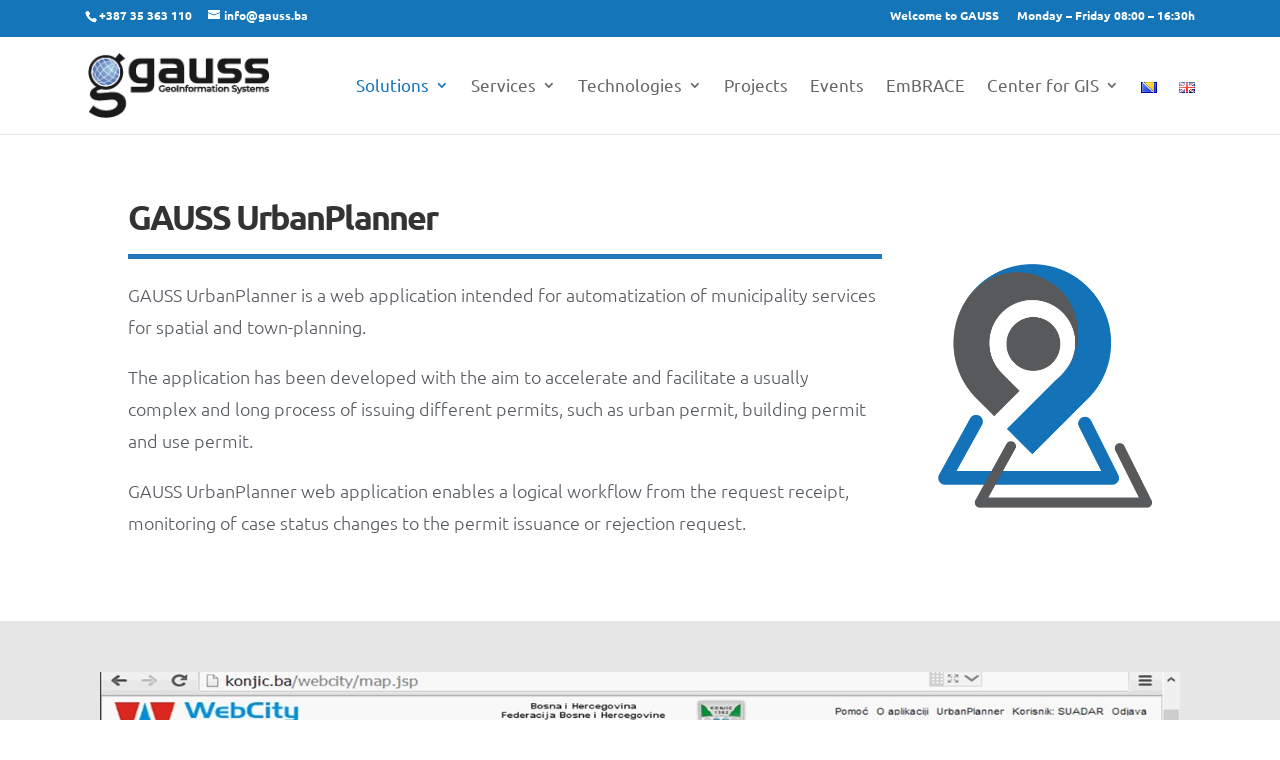

--- FILE ---
content_type: text/css
request_url: https://gauss.ba/wp-content/et-cache/2182/et-divi-dynamic-tb-1823-tb-1728-2182-late.css?ver=1763515059
body_size: 86
content:
@font-face{font-family:ETmodules;font-display:block;src:url(//gauss.ba/wp-content/themes/Divi/core/admin/fonts/modules/social/modules.eot);src:url(//gauss.ba/wp-content/themes/Divi/core/admin/fonts/modules/social/modules.eot?#iefix) format("embedded-opentype"),url(//gauss.ba/wp-content/themes/Divi/core/admin/fonts/modules/social/modules.woff) format("woff"),url(//gauss.ba/wp-content/themes/Divi/core/admin/fonts/modules/social/modules.ttf) format("truetype"),url(//gauss.ba/wp-content/themes/Divi/core/admin/fonts/modules/social/modules.svg#ETmodules) format("svg");font-weight:400;font-style:normal}

--- FILE ---
content_type: text/css
request_url: https://gauss.ba/wp-content/themes/gauss-ba/style.css?ver=1.0.00
body_size: 903
content:
/*
Theme Name: Gauss
Description: Child theme for Gauss.ba
Author:  Željko Ostojić
Author URI:  https://ostojic.ba
Template: Divi
Version:  1.0.00
*/

 
/* =Theme customizations
------------------------------------------------------- */



/*
* PAGINATION 
*/
.pagination{
    display: table !important;
    margin: 0 auto !important;
    margin-top: 15px !important;
    padding-top: 25px;
}
.pagination li {
    display: inline-block;
    background: #154086;
    color: white;
    padding: 6px 13px;
}

.pagination li a {
    color: white;
}

.pagination li.active {
    background: #ffc323;
}



/*
* SOCIAL MEDIA SHARE
*/
ul.sm-share {
    list-style: none;
    padding: 0;
    padding-top: 25px;
}

ul.sm-share li {
    display: inline-block;
    background:#ffffff82;
    color: white;
    margin-right: 5px;
    /* padding: 13px 24px; */
    border-radius: 50%;
    /* width: 45px; */
    /* height: 45px; */
    /* text-align: right; */
}
ul.sm-share li:hover{
    background: white;
}

ul.sm-share li.label {
    background: transparent;
    color: #d6d6d6;
    font-size: 21px;
    padding: 0;
    margin-right: 15px;
}

ul.sm-share a {
    font-size: 20px;
    /* color: white; */
    /* padding: 13px 20px !important; */
    display: block;
    /* text-align: right; */
    width: 45px;
    height: 45px;
    line-height: 45px;
    text-align: center;
}

/*
* Gallery
*/
#gallery section.img {
    position: relative;
}

.bx-wrapper {
    position: relative;
    margin: 0 auto 5px !important;
    padding: 0;
}

.bx-wrapper .bx-viewport {
    -webkit-transform: translatez(0);
    -moz-transform: translatez(0);
    -ms-transform: translatez(0);
    -o-transform: translatez(0);
    transform: translatez(0);
}

.bx-wrapper ol,
.bx-wrapper ul {
    list-style: none;
}

.thumbnails {
    overflow: hidden;
    margin-bottom: 0.5rem;
    text-align: center;
    position: relative;
    height: 160px;
    padding: 1px 0;
    background-color: #F8F7F6;
}

.thumbnails .nav a.previous {
    left: 0;
    opacity: 0.85;
    z-index: 1;
}

.thumbnails .nav a {
    background-color: #ffc323;
    width: 44px;
    height: 44px;
    position: absolute;
    top: 35%;
    z-index: 10;
}

.thumbnails .nav a.next {
    right: 0;
    opacity: 0.85;
    z-index: 1;
}

.thumbnails .nav a.previous img {
    -moz-transform: rotate(-90deg);
    -webkit-transform: rotate(-90deg);
    -o-transform: rotate(-90deg);
    -ms-transform: rotate(-90deg);
    transform: rotate(-90deg);
}

.thumbnails .nav a.next img {
    -moz-transform: rotate(90deg);
    -webkit-transform: rotate(90deg);
    -o-transform: rotate(90deg);
    -ms-transform: rotate(90deg);
    transform: rotate(90deg);
}

.thumbnails ul {
    overflow: auto;
    width: 600px;
}

.thumbnails li {
    float: left;
    width: 10%;
    margin-right: 1px;
    min-width: 70px;
    list-style: none;
}


.tos-close {
    height: 40px;
    top: 109px !important;
    z-index: 9999999999999;
    right: 20px;
    background: #154086;
    opacity: 1!important;
    border: 1px solid white;
}





/*
*  MOBILE
*/
@media(max-width:981px){
    
}
@media(min-width:981px){

}
@media (min-width:1100px) and (max-width:1500px){
   
}

--- FILE ---
content_type: text/css
request_url: https://gauss.ba/wp-content/et-cache/global/et-divi-customizer-global.min.css?ver=1763475694
body_size: 1935
content:
body,.et_pb_column_1_2 .et_quote_content blockquote cite,.et_pb_column_1_2 .et_link_content a.et_link_main_url,.et_pb_column_1_3 .et_quote_content blockquote cite,.et_pb_column_3_8 .et_quote_content blockquote cite,.et_pb_column_1_4 .et_quote_content blockquote cite,.et_pb_blog_grid .et_quote_content blockquote cite,.et_pb_column_1_3 .et_link_content a.et_link_main_url,.et_pb_column_3_8 .et_link_content a.et_link_main_url,.et_pb_column_1_4 .et_link_content a.et_link_main_url,.et_pb_blog_grid .et_link_content a.et_link_main_url,body .et_pb_bg_layout_light .et_pb_post p,body .et_pb_bg_layout_dark .et_pb_post p{font-size:14px}.et_pb_slide_content,.et_pb_best_value{font-size:15px}body{color:#54595f}h1,h2,h3,h4,h5,h6{color:#333333}#et_search_icon:hover,.mobile_menu_bar:before,.mobile_menu_bar:after,.et_toggle_slide_menu:after,.et-social-icon a:hover,.et_pb_sum,.et_pb_pricing li a,.et_pb_pricing_table_button,.et_overlay:before,.entry-summary p.price ins,.et_pb_member_social_links a:hover,.et_pb_widget li a:hover,.et_pb_filterable_portfolio .et_pb_portfolio_filters li a.active,.et_pb_filterable_portfolio .et_pb_portofolio_pagination ul li a.active,.et_pb_gallery .et_pb_gallery_pagination ul li a.active,.wp-pagenavi span.current,.wp-pagenavi a:hover,.nav-single a,.tagged_as a,.posted_in a{color:#1575b9}.et_pb_contact_submit,.et_password_protected_form .et_submit_button,.et_pb_bg_layout_light .et_pb_newsletter_button,.comment-reply-link,.form-submit .et_pb_button,.et_pb_bg_layout_light .et_pb_promo_button,.et_pb_bg_layout_light .et_pb_more_button,.et_pb_contact p input[type="checkbox"]:checked+label i:before,.et_pb_bg_layout_light.et_pb_module.et_pb_button{color:#1575b9}.footer-widget h4{color:#1575b9}.et-search-form,.nav li ul,.et_mobile_menu,.footer-widget li:before,.et_pb_pricing li:before,blockquote{border-color:#1575b9}.et_pb_counter_amount,.et_pb_featured_table .et_pb_pricing_heading,.et_quote_content,.et_link_content,.et_audio_content,.et_pb_post_slider.et_pb_bg_layout_dark,.et_slide_in_menu_container,.et_pb_contact p input[type="radio"]:checked+label i:before{background-color:#1575b9}a{color:#1575b9}.et_secondary_nav_enabled #page-container #top-header{background-color:#1575b9!important}#et-secondary-nav li ul{background-color:#1575b9}#top-menu li a{font-size:17px}body.et_vertical_nav .container.et_search_form_container .et-search-form input{font-size:17px!important}#top-menu li.current-menu-ancestor>a,#top-menu li.current-menu-item>a,#top-menu li.current_page_item>a{color:#1575b9}#main-footer .footer-widget h4,#main-footer .widget_block h1,#main-footer .widget_block h2,#main-footer .widget_block h3,#main-footer .widget_block h4,#main-footer .widget_block h5,#main-footer .widget_block h6{color:#1575b9}.footer-widget li:before{border-color:#1575b9}#et-footer-nav{background-color:rgba(255,255,255,0.12)}#footer-bottom{background-color:#111111}#footer-info,#footer-info a{color:#c4c4c4}#footer-info{font-size:13px}#footer-bottom .et-social-icon a{font-size:19px}body .et_pb_button{background-color:#1575b9}body.et_pb_button_helper_class .et_pb_button,body.et_pb_button_helper_class .et_pb_module.et_pb_button{color:#ffffff}h1,h2,h3,h4,h5,h6,.et_quote_content blockquote p,.et_pb_slide_description .et_pb_slide_title{letter-spacing:1px}@media only screen and (min-width:981px){.et_header_style_left #et-top-navigation,.et_header_style_split #et-top-navigation{padding:41px 0 0 0}.et_header_style_left #et-top-navigation nav>ul>li>a,.et_header_style_split #et-top-navigation nav>ul>li>a{padding-bottom:41px}.et_header_style_split .centered-inline-logo-wrap{width:81px;margin:-81px 0}.et_header_style_split .centered-inline-logo-wrap #logo{max-height:81px}.et_pb_svg_logo.et_header_style_split .centered-inline-logo-wrap #logo{height:81px}.et_header_style_centered #top-menu>li>a{padding-bottom:15px}.et_header_style_slide #et-top-navigation,.et_header_style_fullscreen #et-top-navigation{padding:32px 0 32px 0!important}.et_header_style_centered #main-header .logo_container{height:81px}#logo{max-height:67%}.et_pb_svg_logo #logo{height:67%}.et_header_style_centered.et_hide_primary_logo #main-header:not(.et-fixed-header) .logo_container,.et_header_style_centered.et_hide_fixed_logo #main-header.et-fixed-header .logo_container{height:14.58px}.et_header_style_left .et-fixed-header #et-top-navigation,.et_header_style_split .et-fixed-header #et-top-navigation{padding:20px 0 0 0}.et_header_style_left .et-fixed-header #et-top-navigation nav>ul>li>a,.et_header_style_split .et-fixed-header #et-top-navigation nav>ul>li>a{padding-bottom:20px}.et_header_style_centered header#main-header.et-fixed-header .logo_container{height:39px}.et_header_style_split #main-header.et-fixed-header .centered-inline-logo-wrap{width:39px;margin:-39px 0}.et_header_style_split .et-fixed-header .centered-inline-logo-wrap #logo{max-height:39px}.et_pb_svg_logo.et_header_style_split .et-fixed-header .centered-inline-logo-wrap #logo{height:39px}.et_header_style_slide .et-fixed-header #et-top-navigation,.et_header_style_fullscreen .et-fixed-header #et-top-navigation{padding:11px 0 11px 0!important}.et_fixed_nav #page-container .et-fixed-header#top-header{background-color:#1575b9!important}.et_fixed_nav #page-container .et-fixed-header#top-header #et-secondary-nav li ul{background-color:#1575b9}.et-fixed-header #top-menu li.current-menu-ancestor>a,.et-fixed-header #top-menu li.current-menu-item>a,.et-fixed-header #top-menu li.current_page_item>a{color:#1575b9!important}}@media only screen and (min-width:1350px){.et_pb_row{padding:27px 0}.et_pb_section{padding:54px 0}.single.et_pb_pagebuilder_layout.et_full_width_page .et_post_meta_wrapper{padding-top:81px}.et_pb_fullwidth_section{padding:0}}	h1,h2,h3,h4,h5,h6{font-family:'Ubuntu',Helvetica,Arial,Lucida,sans-serif}body,input,textarea,select{font-family:'Ubuntu',Helvetica,Arial,Lucida,sans-serif}.et_pb_button{font-family:'Ubuntu',Helvetica,Arial,Lucida,sans-serif}#main-header,#et-top-navigation{font-family:'Ubuntu',Helvetica,Arial,Lucida,sans-serif}#et-info,#et-secondary-menu>ul>li a{padding-bottom:0;display:block}.not-clickable{pointer-events:none}#top-menu li a{font-size:17px;font-weight:normal}#top-menu .sub-menu li{padding:0 10px;width:100%!important}#top-menu .sub-menu a{padding:3px 5px!important;font-size:14px;line-height:23px;width:100%}#main-content .container:before{width:0px}#left-area ul,.entry-content ul,.et-l--header ul,.et-l--body ul,.et-l--footer ul,.comment-content ul,body.et-pb-preview #main-content .container ul{list-style-type:disc;padding:0px 0px 23px 2em;line-height:30px}div#home-contact-information ul{list-style:none;margin:0!important;padding:0!important;margin-block-start:0;margin-block-end:0;margin-inline-start:0px;margin-inline-end:0px;padding-inline-start:0}div#home-contact-information ul li{display:inline-block;margin-right:15px}div#home-contact-information{text-align:right}@media(max-width:981px){.mobile-hidden{display:none}ul#mobile_menu .lang-item{width:15%;display:inline-block;text-align:center}#top-header #et-info{line-height:2em}#et-info{padding-top:0}.vizija-i-misija-row .vizija-i-misija-column{width:100%!important}.vizija-i-misija-row .vizija-i-misija-column:nth-child(2) .et_pb_image_wrap{display:block!important}.vizija-i-misija-row .vizija-i-misija-column:nth-child(2) img{width:40%;display:block;margin:0 auto}div#home-contact-information{text-align:left;padding:0!important;margin:0!important}div#home-contact-top .et_pb_column:first-child{margin:0px}div#global-page-title .et_pb_column{margin:0}div#global-footer{text-align:center!important;line-height:20px}div#global-footer h1{text-align:center;line-height:25px}div#global-footer p{text-align:center}div#global-footer .et_pb_social_media_follow{text-align:center;padding:0}}

--- FILE ---
content_type: text/css
request_url: https://gauss.ba/wp-content/et-cache/2182/et-divi-dynamic-tb-1823-tb-1728-2182-late.css
body_size: 86
content:
@font-face{font-family:ETmodules;font-display:block;src:url(//gauss.ba/wp-content/themes/Divi/core/admin/fonts/modules/social/modules.eot);src:url(//gauss.ba/wp-content/themes/Divi/core/admin/fonts/modules/social/modules.eot?#iefix) format("embedded-opentype"),url(//gauss.ba/wp-content/themes/Divi/core/admin/fonts/modules/social/modules.woff) format("woff"),url(//gauss.ba/wp-content/themes/Divi/core/admin/fonts/modules/social/modules.ttf) format("truetype"),url(//gauss.ba/wp-content/themes/Divi/core/admin/fonts/modules/social/modules.svg#ETmodules) format("svg");font-weight:400;font-style:normal}